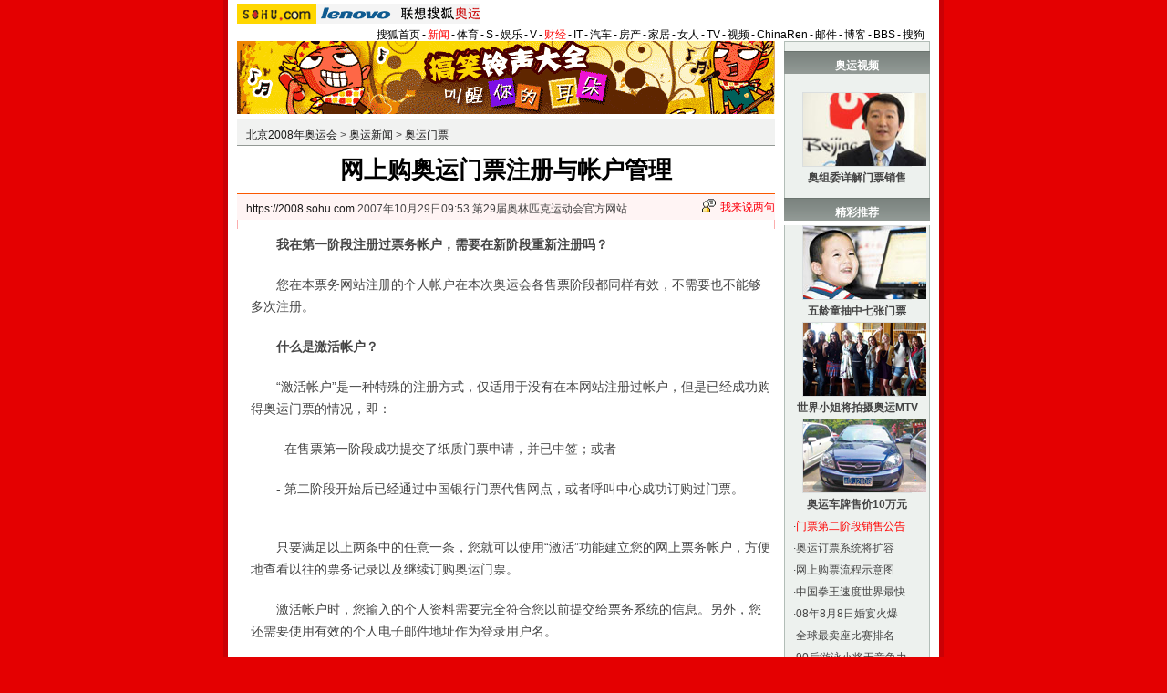

--- FILE ---
content_type: text/html
request_url: https://2008.sohu.com/20071029/n252921379.shtml
body_size: 8027
content:


<!DOCTYPE html PUBLIC "-//W3C//DTD XHTML 1.0 Transitional//EN"
	"https://www.w3.org/TR/xhtml1/DTD/xhtml1-transitional.dtd">
<html xmlns="https://www.w3.org/1999/xhtml">
<head>







<meta http-equiv="Content-Type" content="text/html; charset=gb2312" />
<meta name="description" content="网上购奥运门票注册与帐户管理">
<meta name="keywords" content="奥运 邮件">
<meta name="robots" content="all">
<script src="https://www.sohu.com/sohuflash_1.js" type="text/javascript"></script>
<title>网上购奥运门票注册与帐户管理-搜狐2008奥运</title>
<style>
/* 20070525相关新闻及搜索更新 */
.mutualityNEW {width:596px;padding:8px;background:url() repeat-y 449px 6px}
.mutualityNEW .mu_news {width:414px;padding:0 12px;float:left}
.mutualityNEW .mu_search {width:141px;padding-left:16px;float:right}
.mutualityNEW .mu_news h2 {width:400px;padding-left:14px;text-align:left;font-size:14px;font-weight:bold;height:26px}
.mutualityNEW .mu_news h2 span {float:right;font-size:12px;font-weight:normal}
.mutualityNEW .mu_news h2 span a {color:#009}
.mutualityNEW .mu_news UL {line-height:24px;color:#000;font-size:14px;text-align:left}
.mutualityNEW .mu_news UL a {color:#009;text-decoration:underline}
.mutualityNEW .mu_news UL a:hover {color:#CA0300}
.mutualityNEW .mu_news UL SPAN {font-size:12px;color:#6D6D6D;float:right}
.mutualityNEW .PT {padding-bottom:10px;}
.mutualityNEW .PT table {background:#fff;float:left;}
.mutualityNEW .PT .left {text-align:left;margin-left:13px;display:inline}
.mutualityNEW .PT .tc {width:305px;}
.mutualityNEW .PT H3 {font-size:14px;font-weight:bold;color:#009;padding-top:5px;height:20px;}
.mutualityNEW .mu_news a {color:#009;text-decoration:underline}
.mutualityNEW .mu_news a:hover {color:#CA0300;}
.mutualityNEW .PT p {color:#000;line-height:20px}
.mutualityNEW .PT SPAN {color:#6B6B6B;line-height:20px}
.mutualityNEW .more {text-align:right;line-height:24px}
.mutualityNEW .fb {font-weight:bold}
.mutualityNEW .c {color:#00f;text-decoration:underline}
.mutualityNEW .mu_search h2 {width:100%;text-align:left;font-size:14px;font-weight:bold;height:26px}
.mutualityNEW .mu_search UL,.mutualityNEW .mu_search UL a {line-height:24px;text-align:left;color:#009;font-size:14px;text-decoration:underline}
.mutualityNEW .mu_search UL a:hover {color:#CA0300}
.mutualityNEW .more,.mutualityNEW .more a  {text-align:right;color:#009;font-size:14px}
</style>
<script language="JavaScript">
var clickCount = 0;
function clearCommentContent(oObject) {
	clickCount++;
	if (clickCount == 1) {
		oObject.value = "";
	}
}
function checkCommentContent(oObject) {
	if (clickCount == 0)
		alert("请先填写您的个人看法");
	else if(checkInput() != false)
		oObject.form.submit();
}

function externallinks() { 
 if (!document.getElementsByTagName) return; 
 var anchors = document.getElementsByTagName("a"); 
 for (var i=0; i<anchors.length; i++) { 
   var anchor = anchors[i]; 
   if (anchor.getAttribute("href") && 
       anchor.getAttribute("rel") == "external") 
     anchor.target = "_blank"; 
 } 
} 
window.onload = externallinks

function getObject(objectId) {
   if(document.getElementById && document.getElementById(objectId)) {
// W3C DOM
return document.getElementById(objectId);
   } else if (document.all && document.all(objectId)) {
// MSIE 4 DOM
return document.all(objectId);
   } else if (document.layers && document.layers[objectId]) {
// NN 4 DOM.. note: this won't find nested layers
return document.layers[objectId];
   } else {
return false;
   }
}
</script>
<script type="text/javascript" src="https://news.sohu.com/comment/scripts/comment.js"></script>
<link type="text/css" rel="stylesheet" href="https://sports.sohu.com/images/20061022/global.css" />
<link type="text/css" rel="stylesheet" href="https://sports.sohu.com/images/20061026/zzy/style.css" />
<style>
.article_area .pagination,.editUsr {text-align:right;height:28px;margin:-20px 0 0}
.hotNewsB li span {margin-left:10px}
.mutualityNEW {width:572px}

.mutualityNEW{ border-top:1px solid #FBADAD;border-bottom:1px solid #FBADAD;}

.mutualityNEW .mu_news {padding:0 5px}

.mutualityNEW .mu_news h2 {text-align:left;font-size:14px;font-weight:bold;line-height:26px;background: url(https://sports.sohu.com/images/20061026/zzy/hotnews_title1.gif);width:562px;padding:0;color:#fff
}
.hotNewsA {display:none}

</style>
</head>
<body class="bodyBG">
<div id="indexNav" class="Area">
 
	<a href="https://www.sohu.com/" target="_blank"><img src="https://images.sohu.com/uiue/sohu_logo/2005/sohu_logo2.gif" height="22" alt="搜狐网站" border="0" class="left" /></a><a href="https://goto.sogou.com/200808/fd5d4551ed5c8e23b077110099bc2555.php" target="_blank"><img src="https://images.sohu.com/uiue/sohu_logo/2006/2008_lenovo1.gif" height="22" alt="lenovo" border="0" class="left" /></a><a href="https://2008.sohu.com/"  target="_blank"><img src="https://images.sohu.com/uiue/sohu_logo/2006/2008_gmlogo2_1.gif" height="22" alt="奥运频道-搜狐奥运" border="0" class="left" /></a> <ul class="right">
    <li><a href="//www.sohu.com/">搜狐首页</a></li><li>-</li>
    <li class="red"><a href="//news.sohu.com/">新闻</a></li><li>-</li>
    <li><a href="//sports.sohu.com/">体育</a></li><li>-</li>
    <li><a href="//s.sohu.com/">S</a></li><li>-</li>
    <li><a href="//yule.sohu.com/">娱乐</a></li><li>-</li>
    <li><a href="//v.sohu.com/">V</a></li><li>-</li>
    <li class="red"><a href="//business.sohu.com/">财经</a></li><li>-</li>
    <li><a href="//it.sohu.com/">IT</a></li><li>-</li>
    <li><a href="//auto.sohu.com/">汽车</a></li><li>-</li>
    <li><a href="//house.focus.cn/">房产</a></li><li>-</li>
    <li><a href="//home.sohu.com/">家居</a></li><li>-</li>
    <li><a href="https://women.sohu.com/">女人</a></li><li>-</li>
    <li><a href="//tv.sohu.com/">TV</a></li><li>-</li>
    <li><a href="//tv.sohu.com/ugc/">视频</a></li><li>-</li>
    <li><a href="https://www.chinaren.com/">ChinaRen</a></li><li>-</li>
    <li><a href="//login.mail.sohu.com/">邮件</a></li><li>-</li>
    <li><a href="https://blog.sohu.com/">博客</a></li><li>-</li>
    <li><a href="https://club.sohu.com/">BBS</a></li><li>-</li>
    <li class="end"><a href="//www.sogou.com/">搜狗</a></li>
</ul>
 
</div>
<div class="Area detailBG">
	<div class="column590">
		<div>

<SOHUADCODE>  <iframe width=590 height=80 marginwidth=0 marginheight=0 hspace=0 vspace=0 frameborder=0 scrolling=no bordercolor=#000000 src=https://images.sohu.com/chat_online/market/market59080.html></iframe></SOHUADCODE></div>
		<div class="blank5"></div>
		<div class="stationNav">
			<p><a href=https://2008.sohu.com/>北京2008年奥运会</a> &gt; <a href=https://2008.sohu.com/olympic-news/>奥运新闻</a> &gt; <a href=https://2008.sohu.com/olympic-news/tickets/>奥运门票</a></p>
			

		</div>
		<div class="detailTitle">
			<p>网上购奥运门票注册与帐户管理</p>
		</div>
		<div class="infoData">
			<p><a href="https://2008.sohu.com" target="_blank">https://2008.sohu.com</a>&nbsp;2007年10月29日09:53
			第29届奥林匹克运动会官方网站</p>
			<span id="commentCount"></span><span><img src="https://sports.sohu.com/images/20061026/zzy/datasc_icon1.gif" width="15" height="20"  /><a href="https://comment2.news.sohu.com/viewcomments.action?id=252921379"  rel="external" target="_blank">我来说两句</a></span>				
		</div>
		<div class="InfoDetail f14list">
			
<P>　　<STRONG>我在第一阶段注册过票务帐户，需要在新阶段重新注册吗？</STRONG></P>
<P>　　您在本票务网站注册的个人帐户在本次奥运会各售票阶段都同样有效，不需要也不能够多次注册。</P>
<P>　　<STRONG>什么是激活帐户？</STRONG></P>
<P>　　“激活帐户”是一种特殊的注册方式，仅适用于没有在本网站注册过帐户，但是已经成功购得奥运门票的情况，即：</P>
<P>　　- 在售票第一阶段成功提交了纸质门票申请，并已中签；或者</P>
<P>　　- 第二阶段开始后已经通过中国银行门票代售网点，或者呼叫中心成功订购过门票。<table border=0 cellspacing=0 cellpadding=0  align="left">	<tr><td valign=top>  	</td></tr>	<tr><td>	</td></tr></table></P>
<P>　　只要满足以上两条中的任意一条，您就可以使用“激活”功能建立您的网上票务帐户，方便地查看以往的票务记录以及继续订购奥运门票。</P>
<P>　　激活帐户时，您输入的个人资料需要完全符合您以前提交给票务系统的信息。另外，您还需要使用有效的个人电子邮件地址作为登录用户名。</P>
<P>　　如果您不属于以上任何一种，请使用“注册”功能来建立网上票务帐户，从而方便快捷地管理您将订购的奥运门票。</P>
<P>　　<STRONG>我的个人信息被锁住了，怎么编辑？</STRONG></P>
<P>　　详情请见第二阶段销售政策。</P>
<P>　　<STRONG>为什么在注册时需要输入我的个人电子邮件？</STRONG></P>
<P>　　该电子邮件地址将被用作登录票务网站的用户名，该电子邮件地址必须是可以收发邮件的有效地址。您可以到“编辑帐户”页面更新电子邮件地址的信息。</P>
<P>　　<STRONG>我输入的验证码总是通不过，怎么办？</STRONG></P>
<P>　　假如验证码难以辨认，您可以点击图片右侧的“更换图片”按钮后输入新的验证码。每次更换图片后，需要重新输入密码。</P>
<P>　　<STRONG>北京奥组委或北京奥组委授权的任何第三方发出的电子邮件和信件是否收费？</STRONG></P>
<P>　　不收费。</P>
<P>　　<STRONG>如果注册信息输入错误，怎么办？</STRONG></P>
<P>　　假如在注册时误输入了错误信息，您可到“编辑帐户”页面更改帐户信息。</P>
<P>　　<STRONG>假如我忘记了登录密码，怎么办？</STRONG></P>
<P>　　请到登录页面，点击“忘记密码”后按照页面提示操作，您的帐户的密码将被发送到您的电子邮件地址上。</P>
<P>　　假如我忘记了登录电子邮件地址，怎么办？</P>
<P>　　请到登录页面，点击“忘记电子邮件地址”后按照页面提示操作，您将收到登录电子邮件地址信息。</P>
<P>　　假如我无法登录，怎么办？</P>
<P>　　您必须注册帐户后才能登录。假如您忘了登录用的电子邮件地址或者登录密码，可以到登录页面点击“忘记电子邮件地址”或“忘记密码”，启用相关功能。</P>
<P>　　假如我注册时误输入了错误的电子邮件，又忘记了密码，怎么办？</P>
<P>　　请您发送邮件到ticketsupport@beijing2008.cn，详细说明您的情况。请在邮件里注明您的身份信息与联系方式。</P>
<P>　　假如我的电子邮件地址被他人盗用，导致我无法注册，怎么办？</P>
<P>　　您可以到登录页面上点击“忘记密码”，您的帐户的密码将被发送到您的电子邮件地址上。您可用该密码登录，将帐户信息更改为您自己的个人信息、更换密码。</P>
<P>　　为什么我收不到本网站发送的电子邮件？</P>
<P>　　现在大部分电子邮件服务商或软件均提供电子邮件过滤功能，防御电子邮件病毒及垃圾邮件等。然而此功能有可能会错误地过滤掉部份重要电子邮件。本网站已经尽可能联系常见的电子邮件服务商，以取得协作。如果您仍然收不到我们发送的电子邮件，请参照以下建议：</P>
<P>　　请检查并确认您在本网站提供的电子邮件地址是正确的。</P>
<P>　　请检查您的电子邮箱空间是否已满。</P>
<P>　　请检查您邮箱的安全系数设置是否过高。</P>
<P>　　将ticketsupport@beijing2008.cn加到您的电子邮件地址簿。</P>
<P>　　请检查“垃圾邮箱”中是否有从本网站发出的电子邮件。</P>
<P>　　向您的电子邮箱服务商查询，表达您希望正常收到由本域名（@beijing2008.cn）发出的电子邮件。</P>
<P>　　使用其他服务商提供的电子邮箱。</P>
<P>　　在网上提交订单安全吗？</P>
<P>　　请放心使用本票务网站。本网站上所有个人帐户页面均为加密页面。在数据传输过程中，重要信息，如个人信息，Visa卡号码等，也将经加密后再传输。更多说明请阅读隐私条款。</P>
<P>　　</P>
<p align="right">(责任编辑：discover)</p>
	
			<div class="pic2008">
			 		
			</div>
		</div>
		<div class="mutualityNEW">
                       <div class="mu_news">
			<h2>【相关新闻】</h2>
			<!--SAS:MT:sport:ST--><ul>
				

			 <ul> 		<li><span>07-10-29 09:52</span>·<a href="https://2008.sohu.com/20071029/n252921290.shtml" onclick="return sogouRelateNews(this);" target="_blank">全球最卖座比赛最新排名 奥运列第二(组图)</a></li>
								<li><span>07-10-29 09:21</span>·<a href="https://travel.sohu.com/20071029/n252919245.shtml" onclick="return sogouRelateNews(this);" target="_blank">"昌平奥运乡村旅游接待村"举行开村挂牌仪式</a></li>
								<li><span>07-10-29 09:16</span>·<a href="https://2008.sohu.com/20071029/n252919069.shtml" onclick="return sogouRelateNews(this);" target="_blank">奥运十大看点引人注目 首金谁夺刘翔能否称雄?</a></li>
								<li><span>07-10-29 08:59</span>·<a href="https://news.sohu.com/20071029/n252918520.shtml" onclick="return sogouRelateNews(this);" target="_blank">天津奥运重点配套工程 首次铺设无碴轨道(图)</a></li>
								<li><span>07-10-29 08:48</span>·<a href="https://2008.sohu.com/20071029/n252918776.shtml" onclick="return sogouRelateNews(this);" target="_blank">赵本山春晚小品与奥运无关 范伟有望重出...</a></li>
								<li><span>07-09-25 15:27</span>·<a href="https://2008.sohu.com/20070925/n252349067.shtml" onclick="return sogouRelateNews(this);" target="_blank">申购奥运门票已可查询 未成功付款将获邮...</a></li>
								<li><span>07-09-13 08:52</span>·<a href="https://2008.sohu.com/20070913/n252122463.shtml" onclick="return sogouRelateNews(this);" target="_blank">奥运儿童笑脸照只能快件送 电子邮件参选...</a></li>
								<li><span>07-09-04 09:28</span>·<a href="https://2008.sohu.com/20070904/n251945479.shtml" onclick="return sogouRelateNews(this);" target="_blank">提示:奥运门票通过电子邮件或纸制确认二选一</a></li>
								<li><span>07-08-01 14:29</span>·<a href="https://2008.sohu.com/20070801/n251360399.shtml" onclick="return sogouRelateNews(this);" target="_blank">08专用邮编102008启用 奥运邮件更安全快...</a></li>
								<li><span>07-07-02 08:04</span>·<a href="https://2008.sohu.com/20070702/n250862422.shtml" onclick="return sogouRelateNews(this);" target="_blank">奥运热门门票八月抽签 邮件短信通知预订...</a></li>
		 </ul> 	

			</ul><!--SAS:MT:sport:END-->
                       </div>
		</div>
                  <div class="clear"></div>
		<div class="blank5"></div>
		
		<div id="fa1d6ee7856ab5080bdec73a85e78496"></div>
				
		
		<div class="blank5"></div>		
		<div class="talkAreaTitle">
			<ul>
				<li><a href="https://comment2.news.sohu.com/viewcomments.action?id=252921379" rel="external"><span class="white">我来说两句</span></a></li>
				<li><a href="https://comment2.news.sohu.com/viewcomments.action?id=252921379" rel="external">全部跟帖</a><span id="commentAllCount"></span></li>
				<li><a href="https://comment2.news.sohu.com/viewelites.action?id=252921379" rel="external">精华帖</a><span id="commentEliteCount"></span></li>
				<li><a href="https://comment2.news.sohu.com/viewdebates.action?id=252921379" rel="external">辩论区</a><span id="commentDebateCount"></span></li>
			</ul>
		</div>
		<div class="talkAreaText">
		  <form name="commentForm" action="https://comment2.news.sohu.com/postcomment.action" method="post" onsubmit="return checkInput();" focus="content">
		    <input type="hidden" id="topicId" name="topicId" value="252921379"/>
			<p>用户：<input type=text size=40 name="comment.author" value="搜狐网友" onblur="changeAuthor()" id="author"> 匿名发表：<input type=checkbox id="anonymous" name=anonymous onclick="switchAnonymous()" value="true" checked>   匿名发表：<input type=checkbox name=comment.hideIp value="true"></p>
			<p class="red">*用搜狗拼音输入法发帖子，体验更流畅的中文输入>></p>
			<p><textarea cols="78" rows="5" id="content" name="comment.content" onclick="clearCommentContent(this)"></textarea></p>
			<p><input type=checkbox id="comment.debate" name="comment.debate" onclick='switchDebate()' value="true"> 设为辩论话题　<input type=text size="50" value="输入标题可以设置以上内容成为辩论话题" disabled id="comment.title" name="comment.title"> <input type=button value="发表" onclick='checkCommentContent(this)'> <input type="reset" value="重写"></p>
			</form>
		</div>
		<div class="sogouSearch">
			<style type='text/css'><!--@import url(https://news.sohu.com/css/sogounews.css);--></style>
			<div id='search'>
			<form action='https://www.sogou.com/web' method='get' target='_blank' id='searchform' onsubmit='return CheckKeyWord();'>
			<div class='sogoulogo'><a href='https://www.sogou.com/'><img src='https://news.sohu.com/images/sogou/sogou.gif' alt='搜狗'></a></div>
			<div class='searcharea'>
			<ul class='searchnav'>
			<li id='2' onclick='BgChange(2);SearchChange(21);ChangePidValue(2)' class='btn1'><a href='#' onClick='return false;'>新闻</a></li>
			<li id='1' onclick='BgChange(1);SearchChange(11);ChangePidValue(1)' class='btn2'><a href='#' onClick='return false;'>网页</a></li>
			<li id='3' onclick='BgChange(3);SearchChange(31);ChangePidValue(3)' class='btn1'><a href='#' onClick='return false;'>音乐</a></li>
			<li id='4' onclick='BgChange(4);SearchChange(41);ChangePidValue(4)' class='btn1'><a href='#' onClick='return false;'>图片</a></li>
			<li id='5' class='btn1'><a href='https://map.sogou.com/' target='_blank'>地图</a></li>
			<li id='6' onclick='BgChange(6);SearchChange(61);ChangePidValue(6)' class='btn1'><a href='#' onClick='return false;'>说吧</a></li>
			<li class='more'><a href='https://www.sogou.com/docs/more.htm' target='_blank'>更多&raquo;</a></li>
			</ul>
			<div>
			<input name='query' type='text' value='奥运 邮件' id='query' size='35' maxlength='100'>
			<input type='submit' class='btn' value='搜 索'>
			<input type='hidden' id='pid' name='pid' value='01003401'>
			<input type='hidden' id='zhitongche' value='直通车'>
			<input type='hidden' name='md' value='listTopics'>
			<input type='hidden' name='name' id='sayname'>
			<input type='hidden' name='mode' value='0'>
			<input type='hidden' name='sort' value='0'>
			<script language='javascript' src='https://news.sohu.com/js/sogou_search.js'></script>
			</div>
			</div>
			</form>
			</div>
		</div>	
		<div class="iframe">
			
		</div>
		<div class="iframe">
			
		</div>
		
		<div class="hotNewsA">			
			<div class="hotPic">
				  			
				<div class="Picgroup c2">
				  
				</div>					
			</div>
			<div class="totTxt f14list">
				 
				  
			</div>			
			<div class="clear"></div>			
		</div>
	</div>
	<div class="column160 f12list">
		<div class="ADCol"><h2>奥运视频</h2>

<br/>


<ul>
				<li>
				
    <p><a href="https://s.sohu.com/20071027/n252899733.shtml" target="_blank"><img src="https://photocdn.sohu.com/20071028/Img252910205.jpg"  border="0" width="135" height="80" alt="奥组委详解门票销售" /></a></p>
				<h5><center>
        <a href="https://s.sohu.com/20071027/n252899733.shtml" target="_blank"><b>奥组委详解门票销售</b></a>  
                </center></h5></li>
</ul></div>
		<h2>精彩推荐</h2>
			
		<div class="blank5"></div> 
<ul>
	<li>
				
    <p><a href="https://2008.sohu.com/20071106/n253080743.shtml" target="_blank"><img src="https://photocdn.sohu.com/20071106/Img253089999.jpg"  border="0" width="135" height="80" alt="五龄童抽中七张门票" /></a></p>
				<h5><center>
        <a href="https://2008.sohu.com/20071106/n253080743.shtml" target="_blank"><b>五龄童抽中七张门票</b></a>  
                </center></h5
				></li>
				</ul>

<ul>
				
<li>    <p><a href="https://2008.sohu.com/20071104/n253044387.shtml" target="_blank"><img src="https://photocdn.sohu.com/20071105/Img253064200.jpg"  border="0" width="135" height="80" alt="世界小姐将拍摄奥运MTV"></a></p>
				<h5><center>
        <a href="https://2008.sohu.com/20071104/n253044387.shtml" target="_blank"><b>世界小姐将拍摄奥运MTV</b></a> 
      </center></h5
				></li>
			
<li>
				
    <p><a href="https://2008.sohu.com/20071105/n253056106.shtml" target="_blank"><img src="https://photocdn.sohu.com/20071105/Img253064217.jpg"  border="0" width="135" height="80" alt="神秘奥运车牌售价10万元" /></a></p>
				<h5><center>
        <a href="https://2008.sohu.com/20071105/n253056106.shtml" target="_blank"><b>奥运车牌售价10万元</b></a>  
                </center></h5
				></li>

</ul>







<ul>

 <li>·<a href="https://2008.sohu.com/20071105/n253062260.shtml" target="_blank"><FONT COLOR="red">门票第二阶段销售公告</FONT></a></li>

<li>·<a href="https://2008.sohu.com/20071101/n252993212.shtml" target="_blank">奥运订票系统将扩容</a></li>

<li>·<a href="https://2008.sohu.com/20071027/n252898787.shtml" target="_blank">网上购票流程示意图</a></li>

<li>·<a href="https://2008.sohu.com/20071105/n253061948.shtml" target="_blank">中国拳王速度世界最快</a></li>

<li>·<a href="https://2008.sohu.com/20071101/n252995668.shtml" target="_blank">08年8月8日婚宴火爆</a></li>

<li>·<a href="https://2008.sohu.com/20071029/n252921290.shtml" target="_blank">全球最卖座比赛排名</a></li>

  <li>·<a href="https://2008.sohu.com/20071030/n252947772.shtml" target="_blank">90后游泳小将无竞争力</a></li>

  <li>·<a href="https://2008.sohu.com/20071029/n252937144.shtml" target="_blank">任达华将搬北京看奥运</a></li>

  <li>·<a href="https://2008.sohu.com/20071028/n252907988.shtml" target="_blank">北京公共场所十大陋习</a></li>


  <li>·<a href="https://2008.sohu.com/20071022/n252776277.shtml" target="_blank">组图:冒牌刘翔惊现上海</a></li>


<li>·<a href="https://2008.sohu.com/20071021/n252763659.shtml" target="_blank">刘翔恋上体坛女杰？</a></li>

 <li>·<a href="https://2008.sohu.com/olympic-news/shiqida/" target="_blank"><FONT COLOR="red">解读北京奥运筹备热点</FONT></a></li>
 
 
</ul>
	
		<div class="ADCol">		
			<!--SAS:AD:cs:ST--><div id="9b939bc367ee7532080b0e74cd6a612b"></div>
			<SOHUADCODE><table border="0" cellspacing="0" cellpadding="0" align=center>
<tr> 
    <td><iframe width=130 height=300 marginwidth=0 marginheight=0 hspace=0 vspace=0 frameborder=0 scrolling=no bordercolor=#000000 src=https://images.sohu.com/chat_online/market/market130300.html></iframe></td>
  </tr>
</table></SOHUADCODE>
			<div class="clear"></div>			

		</div>
		<div class="ADCol">
		</div>


		
		<h2><a href="https://2008.sohu.com/photo/index.shtml" target="_blank">奥运图库</a></h2>
		<div class="Picgroup">
			<div class="blank5"></div>

<ul>
				<li>
				
    <p><a href="https://2008.sohu.com/20071104/n253044275.shtml" target="_blank"><img src="https://photocdn.sohu.com/20071105/Img253064245.jpg"  border="0" width="135" height="80" alt="“北极猫”保“鸟巢”"></a></p>
				<h5><center>
        <a href="https://2008.sohu.com/20071104/n253044275.shtml" target="_blank">“北极猫”保“鸟巢”</a>
</center></h5
				></li>
			</ul>

 
<ul>
				<li>
				
    <p><a href="https://2008.sohu.com/20071028/n252906668.shtml" target="_blank"><img src="https://photocdn.sohu.com/20071028/Img252910327.jpg"  border="0" width="135" height="80" alt="北京健美女郎寒风中热舞
"></a></p>
				<h5><center>
        <a href="https://2008.sohu.com/20071028/n252906668.shtml" target="_blank">北京健美女郎风中热舞</a>
</center></h5
				></li>
			</ul>




<ul>
				<li>
				
    <p><a href="https://2008.sohu.com/20071028/n252908090.shtml" target="_blank"><img src="https://photocdn.sohu.com/20071028/Img252910370.jpg"  border="0" width="135" height="80" alt="小孩被理发师剃了个奥运头"></a></p>
				<h5><center>
        <a href="https://2008.sohu.com/20071028/n252908090.shtml" target="_blank">小孩被理发师剃奥运头</a>
</center></h5
				></li>
			</ul>





<ul>

  <li>·<a href="https://2008.sohu.com/20071028/n252907875.shtml" target="_blank">千人舞2008米奥运巨龙</a></li>

  <li>·<a href="https://2008.sohu.com/20071028/n252907398.shtml" target="_blank">奥运街舞大赛高手多</a></li>

  <li>·<a href="https://2008.sohu.com/20071017/n252692024.shtml" target="_blank">姚明拍球声成摇滚乐</a></li>
  <li>·<a href="https://2008.sohu.com/20071016/n252685418.shtml" target="_blank">林志颖过生日放歌奥运</a></li>
<li>·<a href="https://2008.sohu.com/20071015/n252650010.shtml" target="_blank">S.H.E提奥运忐忑不安</a></li>
  <li>·<a href="https://2008.sohu.com/20071015/n252655081.shtml" target="_blank">刘德华开唱提前感受08</a></li>
 <li>·<a href="https://2008.sohu.com/20071014/n252662906.shtml" target="_blank">传林志玲唱奥运主题曲</a></li>
</ul>
		</div>			
		 

			 
		<div class="Picgroup">
			 
		</div>
		 
	</div>
	<div class="col760footer"></div>
</div>
<div class="blank10 Area"></div>
<div id="foot">	
  <table cellspacing=0 cellpadding=0 width=760 border=0>
<tr><td class=ui_foot align=middle>Copyright &copy; 2017 Sohu.com Inc. All Rights Reserved.搜狐公司 <A href="https://corp.sohu.com/s2007/copyright/" target=_blank rel="nofollow">版权所有</A> <A href="https://roll.sohu.com" target=_blank>全部新闻</A> <A href="https://blog.sohu.com/roll" target=_blank>全部博文</A></td></tr>
</table>
<SCRIPT language=JavaScript src="https://a1.itc.cn/pv/js/spv.1309051632.js"></SCRIPT>
<script language="javascript" src="https://js.sohu.com/wrating20120726.js"></script>
<script language="javascript">
var  _wratingId = null;
try{
_wratingId = _getAcc();
}catch(e){}
if(_wratingId !=null){
document.write('<scr'+'ipt type="text/javascript" src="https://sohu.wrating.com/a1.js"></scr'+'ipt>');
}
</script>
<script language="javascript">
if(_wratingId !=null){
document.write('<scr'+'ipt type="text/javascript">');
document.write('var vjAcc="'+_wratingId+'";');
document.write('var wrUrl="https://sohu.wrating.com/";');
document.write('try{vjTrack();}catch(e){}');
document.write('</scr'+'ipt>');
}
</script>
<!--SOHU:SUB_FOOT-->
</div>






<script src="//statics.itc.cn/spm/prod/js/insert_spm.js"></script></body>
</html>
